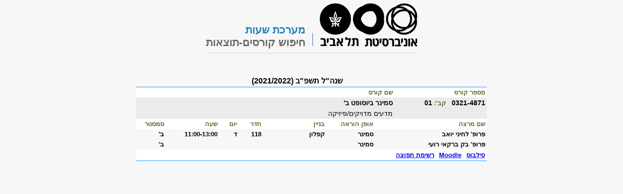

--- FILE ---
content_type: text/html; charset=utf-8
request_url: https://www.ims.tau.ac.il/tal/kr/search_l.aspx?course_num=03214871&year=2021
body_size: 6054
content:


<!doctype html>
<html lang="he">
<head>
<meta http-equiv="X-UA-Compatible" content="IE=EDGE" />
<title>אוניברסיטת תל אביב-תוצאות חיפוש קורסים</title>
<script type="text/javascript" src="https://ajax.aspnetcdn.com/ajax/jQuery/jquery-1.11.3.min.js"></script>
<script type="text/javascript" src="https://ajax.aspnetcdn.com/ajax/jquery.ui/1.11.4/jquery-ui.min.js"></script>
<link   type="text/css" rel="stylesheet" href="https://ajax.aspnetcdn.com/ajax/jquery.ui/1.11.4/themes/start/jquery-ui.css">
<script type="text/javascript" src="/IncNet/V4/TauMajor.js?ver=000"></script>
<link   type="text/css" rel="stylesheet" href="/IncNet/V4/TauMajor.css?ver=000">
<style type='text/css'>th {text-align:right !important}</style>
<style type="text/css">
 .kotcol{font-size:13px;color:#666633;}
</style>
<script type="text/javascript">
function open_win(a_url,wid,hgt)
{
   WindowConfig='toolbar=no, location=no, directories=no, menubar=no, status=no, resizable=yes, scrollbars=yes';
   if(navigator.appName.indexOf("Microsoft")>=0){WindowConfig+=',left=1,top=1,width='+wid+',height='+hgt;}
   else{WindowConfig += ',screenX=1,screenY=1,width='+wid+',height='+hgt;}
   winkr=window.open(a_url,"tauwinkr",WindowConfig);
   winkr.focus();
}
</script>
</head>

<body>
<div align="center" class="divcenter">
<span class='br4'><br></span>
<table dir=rtl id='tblkottau' class='msgnrm2 ' cellpadding=0><tr style='text-align:right'><td><a href='https://www.tau.ac.il/' alt='דף הבית'><img src='/IncNet/Images/tau_logon_sep.gif' alt='tau logo' /></a></td><td class='pagekotb' style='color:#2482BE;vertical-align:bottom;white-space:nowrap'>מערכת שעות<br><span style='color:#696969'>חיפוש קורסים-תוצאות</span></td></tr><tr><td colspan=2><hr style='color:lightgray'></td></tr></table><br><br>
<span id="LblPage" class="freeths" dir="rtl"></span>

<span class='br4'><br></span>
<form method="post" action="./search_l.aspx?course_num=03214871&amp;year=2021" id="frmgrid">
<div class="aspNetHidden">
<input type="hidden" name="__VIEWSTATE" id="__VIEWSTATE" value="/[base64]/gg==" />
</div>

<div class="aspNetHidden">

	<input type="hidden" name="__VIEWSTATEGENERATOR" id="__VIEWSTATEGENERATOR" value="BA1FF7E9" />
	<input type="hidden" name="__EVENTVALIDATION" id="__EVENTVALIDATION" value="/wEdAALnkUhZUn511ovhTRO8a+zSxDp6u3zOQs+HRXoZHtaxtrrboWk+wjQrzCK8PXRK4NnIT/0sZdlDkNWlMFSlfFva" />
</div>
<table class='tableblds' dir="rtl" cellpadding=3 border=1 bordercolor=skyblue>
		
    <table  dir=rtl border=0 cellpadding=3 cellspacing=1><col width='190'><col width='40'><col width='100'><col width='130'><col width='50'><col width='40'><col width='110'><col width='60'><tr style='text-align:right;font-weight:normal'><td colspan=2></td><td colspan=4 class=listtdbbld style='text-align:center'>שנה"ל תשפ"ב&nbsp;(2021/2022)</td><td colspan=2 style='text-align:left'></td></tr><tr class='listtds kotcol' style='background-color:#ffffff;'><th style='border-top: solid thin #1398ff;'>מספר קורס</th><th colspan=7 style='border-top:solid thin #1398ff;'>שם קורס</th></tr><tr class='listtdbld' style='background-color:#eceaeb;vertical-align:text-top;text-align:right'><td> 0321-4871&nbsp;&nbsp;&nbsp;<span class='kotcol'>קב':</span> 01</td><td colspan='7'>סמינר ביוסופט ב'</td></tr><tr class=listtd style='background-color: #eceaeb;text-align:right'><td class='kotcol'></td><td colspan='7'>מדעים מדויקים/פיזיקה</td></tr><tr class='listtd kotcol' style='background-color:#ffffff'><th colspan='2'>שם מרצה</th><th>אופן&nbsp;הוראה</th><th>בניין</th><th>חדר</th><th>יום</th><th>שעה</th><th>סמסטר</th></tr><tr style='text-align:right'><td colspan='2'>פרופ'&nbsp;לחיני&nbsp;יואב</td><td>סמינר</td><td>קפלון</td><td>118</td><td>ד</td><td>11:00-13:00</td><td> ב' </td></tr><tr style = 'text-align:right'><td colspan='2'>פרופ'&nbsp;בק ברקאי&nbsp;רועי</td><td>סמינר</td><td></td><td></td><td></td><td></td><td> ב' </td></tr><tr style='border-bottom:solid thin #1398ff;text-align:right;background-color: #ffffff;'><td colspan='5'><table style='margin:0;'><tr><td><a href='/Tal/Syllabus/Syllabus_L.aspx?course=0321487101&year=2021' title='סילבוס'>סילבוס</a>&nbsp;&nbsp;</td><td><a href='https://moodle.tau.ac.il/course/view.php?id=0321487101' target='_blank' title='Moodle'>Moodle</a>&nbsp;&nbsp;</td><td><a href='http://listserv.tau.ac.il/archives/0321-4871-01.html' target='_blank' title='רשימת תפוצה'>רשימת תפוצה</a></td></tr></table></td><td colspan='3' style='color:green;text-align:left'></td></tr><tr><td colspan='7'>&nbsp;</td></tr></table>
</table>
<span class='br10'><br></span>

<input type="hidden" name="peula" value="">
<input type="hidden" name="javas" Value="0">
<input name="dir1" type="hidden" id="dir1" />
</form><br>
<span class='br16'><br></span>

<script type='text/javascript'> try{$startTopAll()} catch(e){}
 try{$startAll()} catch(e){} try{$setTauLang();} catch(e){}</script>
<div id='HourGlass' class='rounddiv2 hourglass' style='width:50px;padding:0px'><img src='/IncNet/Images/taus.gif' style='display:block;margin:0 auto' alt='tau logo'><img src='/IncNet/Images/ajax_orange.gif' style='display:block;margin:0 auto' alt='hourglass'><span id='mjtimer' class='msgtiny' style='display:block;text-align:center;color:blue'>00:00</span></div>



</div>
</body>
</html>

--- FILE ---
content_type: text/css
request_url: https://www.ims.tau.ac.il/IncNet/V4/TauMajor.css?ver=000
body_size: 5362
content:
body
{
	font-family: arial, helvetica, sans-serif;
	font-size: 13px;
	font-weight: normal;
	color: black;
	background-color: #f7f7f7;
	margin: 0px	
}
form
{
	font-size: 13px;
	font-weight: bold;
	margin: 0px	
}
input, select, textarea
{
	font-family: arial, helvetica, sans-serif
}
hr
{
  color: #87ceef;
  height: 1px;
  line-height: 1px;
  border-bottom: 0;
  border-left: 0;
  border-right: 0;
  border-style: solid;    
  width: 100%
}
ul
{
	text-align: right;
	direction: rtl;
	margin: 0px;
	padding: 0px 15px 0px 5px
}
select, option
{
	font-weight: bold
}
table
{
  border-collapse: collapse;  
  margin: 0 auto;
  border-spacing: 0
}
th
{
	text-align: center
}
img
{
	vertical-align: middle;
 	border: none
}
/* std */
.divcenter 
{
	display: block;
	text-align: center
}
.divright
{
	margin-left: auto;
	margin-right: 0
}
.divleft
{
	margin-left: 0;
	margin-right: auto
}
.uleng
{
	text-align: left;
	direction: ltr;
	margin: 0px;
	padding: 0px 0px 0px 15px
}
.ulnone
{
	list-style-type: none;
	margin:0px;
	padding:0px
}
.text_align_left 
{	
	text-align:left
}
.text_align_right
{
	text-align:right
}
/* table items */
.table, .tables, .tablebld, .tableblds, .tablenorules
{
	color: black;
	background-color: white;
	border: 1px solid skyblue
}
.freetables, .freetable, .freetablebld, .freetablesbld
{	
	color: black;
	background-color: #e7effa;
	border: 1px solid skyblue;
	border-collapse:separate	!important;
	border-spacing:10px
}
.tablenorules
{
	border-collapse:separate	!important;
	border-spacing:7px
}
.tables, .tableblds, .freetables, .freetablesbld
{
	font-size: 13px
}
.table, .tablebld, .freetable, .freetablebld, .tablenorules
{
	font-size: 14px
}
.table, .tables, .freetables, .freetable
{
	font-weight: normal
}
.tablebld, .tableblds, .freetablebld, .freetablesbld
{
	font-weight: bold
}
.tablekot
{
	background-color: #1398ff
}
.gridcaption
{
	font-size: 18px;
	font-weight: bold;
	color: black;
	white-space: nowrap
}  
.gridsearch
{
	border-radius: 5px;-webkit-border-radius:5px;-moz-border-radius:5px;
	color: white;
	background-color: #1398ff;
	padding: 0 5px 0 5px;
	display: inline-block;
}
.bglogin
{
	background-color: #eeeeee  !important
}
.rowform
{
	background-color: #e7effa  !important
}
.rownormal
{
	background-color: white !important
}  
.rowbeige
{
	background-color: beige !important
}  
.rowalter
{
	background-color: #ebf4f8 !important
}  
.rowsel
{
	background-color: yellow !important
}
.rowdel
{
	background-color: red !important
}
.rowdis
{
	background-color: lightgrey !important;
	color: gray
}
.rowcaption
{
	background-color: #b3dffd !important
}
.rowth
{
	color: white
}
/* round borders */ 
.rounddiv, .rounddive, .rounddivw, .rounddivwe, .rounddiv2, .rounddiv2e
{	 
	padding: 3px 6px 3px 6px;
	display: inline-block
} 
.rounddiv, .rounddive
{
	background-color: white;
	border: 1px solid black;
}
.rounddivw, .rounddivwe
{
	background-color: white	!important;
}
.rounddiv2, .rounddiv2e
{
	background-color: #ebf4f8	!important;
}
.rounddivw, .rounddivwe, .rounddiv2, .rounddiv2e
{
	border: 1px solid skyblue;	
}
.rounddiv, .rounddivw, .rounddiv2
{
	text-align: right;
	direction: rtl
}
.rounddive, .rounddivwe, .rounddiv2e
{
	text-align: left;
	direction: ltr
}
.roundleft
{
	border-top-left-radius:10px;-webkit-border-top-left-radius:10px;-moz-border-top-left-radius:10px;	
	border-bottom-left-radius:10px;-webkit-border-bottom-left-radius:10px;-moz-border-bottom-left-radius:10px;	
}
.roundright
{
	border-top-right-radius:10px;-webkit-border-top-right-radius:10px;-moz-border-top-right-radius:10px;	
	border-bottom-right-radius:10px;-webkit-border-bottom-right-radius:10px;-moz-border-bottom-right-radius:10px;	
}
.roundlefts
{
	border-top-left-radius:7px;-webkit-border-top-left-radius:7px;-moz-border-top-left-radius:7px;	
	border-bottom-left-radius:7px;-webkit-border-bottom-left-radius:7px;-moz-border-bottom-left-radius:7px;	
}
.roundrights
{
	border-top-right-radius:7px;-webkit-border-top-right-radius:7px;-moz-border-top-right-radius:7px;	
	border-bottom-right-radius:7px;-webkit-border-bottom-right-radius:7px;-moz-border-bottom-right-radius:7px;	
}
.roundtop, .roundall
{
	border-top-left-radius:10px;-webkit-border-top-left-radius:10px;-moz-border-top-left-radius:10px;	
	border-top-right-radius:10px;-webkit-border-top-right-radius:10px;-moz-border-top-right-radius:10px
}
.roundbottom, .roundall
{
	border-bottom-left-radius:10px;-webkit-border-bottom-left-radius:10px;-moz-border-bottom-left-radius:10px;
	border-bottom-right-radius:10px;-webkit-border-bottom-right-radius:10px;-moz-border-bottom-right-radius:10px
}
.roundtops, .roundalls, .rounddiv, .rounddive, .rounddivw, .rounddivwe, .rounddiv2, .rounddiv2e, .freecaptions, .freecaption
{
	border-top-left-radius:7px;-webkit-border-top-left-radius:7px;-moz-border-top-left-radius:7px;	
	border-top-right-radius:7px;-webkit-border-top-right-radius:7px;-moz-border-top-right-radius:7px
}
.roundbottoms, .roundalls, .rounddiv, .rounddive, .rounddivw, .rounddivwe, .rounddiv2, .rounddiv2e
{
	border-bottom-left-radius:7px;-webkit-border-bottom-left-radius:7px;-moz-border-bottom-left-radius:7px;
	border-bottom-right-radius:7px;-webkit-border-bottom-right-radius:7px;-moz-border-bottom-right-radius:7px
}
.roundtop, .roundbottom, .roundtops, .roundbottoms
{
	border-left:none;
	border-right:none	
}
.boxshadow
{
	box-shadow: 3px 3px 5px grey;-webkit-box-shadow: 3px 3px 5px grey;-moz-box-shadow: 3px 3px 5px grey
}
/* standard */ 		
.msgtiny
{
	font-size: 11px	!important
}
.msgsmal2, .msgsmalb
{
	font-size: 12px	!important
}
.msgsmall
{
	font-size: 13px	!important
}
.msgnorm, .msgerrs, .msgoks
{
	font-size: 14px		!important
}
.msgnrm2, .msgerr, .msgok
{
	font-size: 16px	!important
}
.msgbig
{
	font-size: 18px	!important
}
.pagekot
{
	font-size: 20px	!important
}
.pagekotb 
{
	font-size: 22px	!important
}
.msgsmal2, .msgsmall, .msgnorm, .msgnrm2, .msgbig, .pagekot, .pagekotb 
{
	font-weight: bold;
	color: blue
}
.msgoks, .msgok
{
	font-weight: bold;
	color: green
}
.msgerrs, .msgerr
{
	font-weight: bold;
	color: red
}
.msgtiny, .msgsmalb
{
	font-weight: normal;
	color: black
}
/* td list  */
.listtds, .listtdblds, .listtdprns, .listtddiss
{
	font-size: 13px
}
.listtd, .listtdbld, .listtdprnsb, .listtddis
{
	font-size: 14px
}
.listtdprn
{
	font-size: 15px
}
.listtdb, .listtdbbld, .listtdprnbs
{
	font-size: 16px
}
.listtdprnb
{
	font-size: 17px
}
.pagekots
{
	font-size: 18px	!important
}
.listtd, .listtds, .listtdb, .listtdprnb, .listtdprnbs, .listtdprn, .listtdprnsb, .listtdprns
{
	font-weight: normal;
	color: black
}
.listtdbld, .listtdblds, .listtdbbld, .pagekots
{
	font-weight: bold;
	color: black
}
.listtddis, .listtddiss
{
	font-weight: normal;
	color: #8a2be2
}
/* th */
.listths, .listthsa, .listthsc, .listthsb
{
	font-size: 13px
}
.listth, .listtha, .listthc, .listthb
{
	font-size: 14px
}
.listths, .listthsa, .listthsc, .listthsb, .listth, .listtha, .listthc, .listthb
{
	text-align: center;
	vertical-align: bottom;
	font-weight: bold;
	color: white
}
.listths, .listth, .freekot, .freekots, .rowth
{
	background-color: #1398ff !important
}
.listthsa, .listtha
{
	color: blue	!important;
	background-color: #f7e2bd !important
}
.listthsc, .listthc
{
	background-color: #52b1df !important
}
/* freeform */
.freeths, .freethsbld
{
	font-size: 13px;
	color: black
}
.freeth, .freethbld
{
	font-size: 14px;
	color: black
}
.freethsbld, .freethbld, .freekot, .freekots
{
	font-weight: bold;
}
.freekot
{
	font-size: 16px;
	color: white
}
.freekots
{
	font-size: 14px;
	color: white
}
.freecaptions, .freecaption
{
	font-weight: bold;
	color: yellow;
	background-color: #1398ff;
	padding-top: 2px;
	padding-bottom: 2px;		
	white-space: nowrap
}
.freecaptions
{
	font-size: 14px;
}
.freecaption
{
	font-size: 16px;
}
/* input fields textbox,radiobutton */
.roundtext
{
	border: 0;
	border-radius: 5px;-webkit-border-radius:5px;-moz-border-radius:5px;
	text-indent: 5px
}
.roundtext:focus
{
	outline: none
}
.btnround15
{
  border-radius: 15px !important;-webkit-border-radius:15px !important;-moz-border-radius:15px !important
}
.btnround10
{
  border-radius: 10px !important;-webkit-border-radius:10px !important;-moz-border-radius:10px !important
}
.btnsquare
{
  border-radius: 0px !important;-webkit-border-radius:0px !important;-moz-border-radius:0px !important
}
.btnblues, .btndarkblues, .btngreens, .btnturks, .btnreds 
{
	padding: 2px 10px 4px 10px;
	font-size: 14px
}
.btnblue, .btndarkblue, .btngreen, .btnturk, .btnred 
{
	padding: 5px 10px 7px 10px;
	font-size: 16px
}
.btnblue, .btndarkblue, .btngreen, .btnturk, .btnred, .btnblues, .btndarkblues, .btngreens, .btnturks, .btnreds 
{
	font-weight: bold;	
	text-decoration: none;
	color: white;
	border-radius:5px;-moz-border-radius:5px;-webkit-border-radius:5px;	
	display: inline-block;
	cursor: pointer
}
.btnblue:focus, .btndarkblue:focus, .btngreen:focus, .btnturk:focus, .btnred:focus
{
  outline: none;
}
.btnblue:active, .btndarkblue:active, .btngreen:active, .btnturk:active, .btnred:active
{
	position: relative;
	top: 1px;
}
.btnblue, .btnblues
{
	background-color: #33bdef;
	border: 1px solid #057fd0;
	text-shadow: 0px -1px 0px #5b6178;
	box-shadow: 0px 1px 0px 0px #f0f7fa;-moz-box-shadow: 0px 1px 0px 0px #f0f7fa;-webkit-box-shadow: 0px 1px 0px 0px #f0f7fa;		
	background:-webkit-gradient(linear, left top, left bottom, color-stop(0.05, #33bdef), color-stop(1, #019ad2));
	background:-moz-linear-gradient(top, #33bdef 5%, #019ad2 100%);
	background:-webkit-linear-gradient(top, #33bdef 5%, #019ad2 100%);
	background:-o-linear-gradient(top, #33bdef 5%, #019ad2 100%);
	background:-ms-linear-gradient(top, #33bdef 5%, #019ad2 100%);
	background:linear-gradient(to bottom, #33bdef 5%, #019ad2 100%);
	filter:progid:DXImageTransform.Microsoft.gradient(startColorstr='#33bdef', endColorstr='#019ad2',GradientType=0);
}
.btnblue:hover, .btnblues:hover
{
	background-color: #019ad2;
	background:-webkit-gradient(linear, left top, left bottom, color-stop(0.05, #019ad2), color-stop(1, #33bdef));
	background:-moz-linear-gradient(top, #019ad2 5%, #33bdef 100%);
	background:-webkit-linear-gradient(top, #019ad2 5%, #33bdef 100%);
	background:-o-linear-gradient(top, #019ad2 5%, #33bdef 100%);
	background:-ms-linear-gradient(top, #019ad2 5%, #33bdef 100%);
	background:linear-gradient(to bottom, #019ad2 5%, #33bdef 100%);
	filter:progid:DXImageTransform.Microsoft.gradient(startColorstr='#019ad2', endColorstr='#33bdef',GradientType=0);
}
.btnblue:focus, .btnblues:focus
{	
	box-shadow: 0px 0px 14px #4195fc; -moz-box-shadow:0px 0px 14px #4195fc; -webkit-box-shadow:0px 0px 14px #4195fc
}
.btndarkblue, .btndarkblues
{
	background-color: #007dc1;
	border: 1px solid #124d77;
	text-shadow: 0px 1px 0px #154682;
	box-shadow: 0px 1px 0px 0px #54a3f7;-moz-box-shadow: 0px 1px 0px 0px #54a3f7;-webkit-box-shadow: 0px 1px 0px 0px #54a3f7;
	background:-webkit-gradient(linear, left top, left bottom, color-stop(0.05, #007dc1), color-stop(1, #0061a7));
	background:-moz-linear-gradient(top, #007dc1 5%, #0061a7 100%);
	background:-webkit-linear-gradient(top, #007dc1 5%, #0061a7 100%);
	background:-o-linear-gradient(top, #007dc1 5%, #0061a7 100%);
	background:-ms-linear-gradient(top, #007dc1 5%, #0061a7 100%);
	background:linear-gradient(to bottom, #007dc1 5%, #0061a7 100%);
	filter:progid:DXImageTransform.Microsoft.gradient(startColorstr='#007dc1', endColorstr='#0061a7',GradientType=0);
}
.btndarkblue:hover, .btndarkblues:hover
{
	background-color: #0061a7;
	background:-webkit-gradient(linear, left top, left bottom, color-stop(0.05, #0061a7), color-stop(1, #007dc1));
	background:-moz-linear-gradient(top, #0061a7 5%, #007dc1 100%);
	background:-webkit-linear-gradient(top, #0061a7 5%, #007dc1 100%);
	background:-o-linear-gradient(top, #0061a7 5%, #007dc1 100%);
	background:-ms-linear-gradient(top, #0061a7 5%, #007dc1 100%);
	background:linear-gradient(to bottom, #0061a7 5%, #007dc1 100%);
	filter:progid:DXImageTransform.Microsoft.gradient(startColorstr='#0061a7', endColorstr='#007dc1',GradientType=0);	
}
.btndarkblue:focus, .btndarkblues:focus
{	
	box-shadow: 0px 0px 14px #124d77; -moz-box-shadow:0px 0px 14px #124d77; -webkit-box-shadow:0px 0px 14px #124d77
}
.btngreen, .btngreens
{
	background-color: #89c403;
	border: 1px solid #74b807;
	text-shadow: 0px 1px 0px #528009;		
	box-shadow: 0px 1px 0px 0px #a4e271;-moz-box-shadow: 0px 1px 0px 0px #a4e271;-webkit-box-shadow: 0px 1px 0px 0px #a4e271;
	background:-webkit-gradient(linear, left top, left bottom, color-stop(0.05, #89c403), color-stop(1, #77a809));
	background:-moz-linear-gradient(top, #89c403 5%, #77a809 100%);
	background:-webkit-linear-gradient(top, #89c403 5%, #77a809 100%);
	background:-o-linear-gradient(top, #89c403 5%, #77a809 100%);
	background:-ms-linear-gradient(top, #89c403 5%, #77a809 100%);
	background:linear-gradient(to bottom, #89c403 5%, #77a809 100%);
	filter:progid:DXImageTransform.Microsoft.gradient(startColorstr='#89c403', endColorstr='#77a809',GradientType=0);
}
.btngreen:hover, .btngreens:hover
{
	background-color: #77a809;
	background:-webkit-gradient(linear, left top, left bottom, color-stop(0.05, #77a809), color-stop(1, #89c403));
	background:-moz-linear-gradient(top, #77a809 5%, #89c403 100%);
	background:-webkit-linear-gradient(top, #77a809 5%, #89c403 100%);
	background:-o-linear-gradient(top, #77a809 5%, #89c403 100%);
	background:-ms-linear-gradient(top, #77a809 5%, #89c403 100%);
	background:linear-gradient(to bottom, #77a809 5%, #89c403 100%);
	filter:progid:DXImageTransform.Microsoft.gradient(startColorstr='#77a809', endColorstr='#89c403',GradientType=0);
}
.btngreen:focus, .btngreens:focus
{
	box-shadow: 0px 0px 14px #70d145; -moz-box-shadow:0px 0px 14px #70d145; -webkit-box-shadow:0px 0px 14px #70d145
}
.btnturk, .btnturks
{
	background-color: #56afdb;
	border: 1px solid #7eb9d0;
	text-shadow: 0px 1px 0px #3d768a;
	background:-webkit-gradient(linear, left top, left bottom, color-stop(0.05, #56afdb), color-stop(1, #489eab));
	background:-moz-linear-gradient(top, #56afdb 5%, #489eab 100%);
	background:-webkit-linear-gradient(top, #56afdb 5%, #489eab 100%);
	background:-o-linear-gradient(top, #56afdb 5%, #4489eab 100%);
	background:-ms-linear-gradient(top, #56afdb 5%, #4489eab 100%);
	background:linear-gradient(to bottom, #56afdb 5%, #4489eab 100%);
	filter:progid:DXImageTransform.Microsoft.gradient(startColorstr='#56afdb', endColorstr='#489eab',GradientType=0);
}
.btnturk:hover, .btnturks:hover
{
	background-color: #2482be;
	background:-webkit-gradient(linear, left top, left bottom, color-stop(0.05, #489eab), color-stop(1, #56afdb));
	background:-moz-linear-gradient(top, #489eab 5%, #56afdb 100%);
	background:-webkit-linear-gradient(top, #489eab 5%, #56afdb 100%);
	background:-o-linear-gradient(top, #489eab 5%, #56afdb 100%);
	background:-ms-linear-gradient(top, #489eab 5%, #56afdb 100%);
	background:linear-gradient(to bottom, #489eab 5%, #56afdb 100%);
	filter:progid:DXImageTransform.Microsoft.gradient(startColorstr='#489eab', endColorstr='#56afdb',GradientType=0);	
}
.btnturk:focus, .btnturks:focus
{
	box-shadow: 0px 0px 14px #7eb9d0; -moz-box-shadow:0px 0px 14px #7eb9d0; -webkit-box-shadow:0px 0px 14px #7eb9d0
}
.btnred, .btnreds
{
	background-color: #fe1a00;
	border: 1px solid #d83526;
	text-shadow: 0px 1px 0px #b23e35;		
	box-shadow: 0px 1px 0px 0px #f29c93;-moz-box-shadow: 0px 1px 0px 0px #f29c93;-webkit-box-shadow: 0px 1px 0px 0px #f29c93;
	background:-webkit-gradient(linear, left top, left bottom, color-stop(0.05, #fe1a00), color-stop(1, #ce0100));
	background:-moz-linear-gradient(top, #fe1a00 5%, #ce0100 100%);
	background:-webkit-linear-gradient(top, #fe1a00 5%, #ce0100 100%);
	background:-o-linear-gradient(top, #fe1a00 5%, #ce0100 100%);
	background:-ms-linear-gradient(top, #fe1a00 5%, #ce0100 100%);
	background:linear-gradient(to bottom, #fe1a00 5%, #ce0100 100%);
	filter:progid:DXImageTransform.Microsoft.gradient(startColorstr='#fe1a00', endColorstr='#ce0100',GradientType=0);

}
.btnred:hover, .btnreds:hover
{
	background-color: #ce0100;
	background:-webkit-gradient(linear, left top, left bottom, color-stop(0.05, #ce0100), color-stop(1, #fe1a00));
	background:-moz-linear-gradient(top, #ce0100 5%, #fe1a00 100%);
	background:-webkit-linear-gradient(top, #ce0100 5%, #fe1a00 100%);
	background:-o-linear-gradient(top, #ce0100 5%, #fe1a00 100%);
	background:-ms-linear-gradient(top, #ce0100 5%, #fe1a00 100%);
	background:linear-gradient(to bottom, #ce0100 5%, #fe1a00 100%);
	filter:progid:DXImageTransform.Microsoft.gradient(startColorstr='#ce0100', endColorstr='#fe1a00',GradientType=0);
}
.btnred:focus, .btnreds:focus
{
	box-shadow: 0px 0px 14px #ee6e6e; -moz-box-shadow:0px 0px 14px #ee6e6e; -webkit-box-shadow:0px 0px 14px #ee6e6e
}
/* input */
.freeinput, .freeinpus, .freeinpub, .freeinpuk, .freeinpuf, .freeinpup, .multinput, .freeselectb, .freeselect, .freeselects, .freedisg, .freedissg, .freedisb, .freedisge, .freedissge, .freedisbe, .freegroup
{
  font-weight: bold;
  background-color: #f9f9f9;
	border-radius: 5px;-webkit-border-radius:5px;-moz-border-radius:5px;
	border: 1px solid #4195fc;
	box-shadow: 0px 0px 3px #4195fc;-moz-box-shadow:0px 0px 3px #4195fc; -webkit-box-shadow:0px 0px 3px #4195fc	
}
.freeinput, .freeinpus, .freeinpub, .freeinpuk, .freeinpuf, .freeinpup, .freedisg, .freedissg, .freedisb, .freedisge, .freedissge, .freedisbe
{
	text-indent: 5px
}
.freeinput:focus, .freeinpus:focus, .freeinpub:focus, .freeinpuk:focus, .freeinpuf:focus, .freeinpup:focus, .multinput:focus
{
	outline: none;
	box-shadow: 0px 0px 14px #4195fc; -moz-box-shadow:0px 0px 14px #4195fc; -webkit-box-shadow:0px 0px 14px #4195fc
}
.freeinpus, .freeinpup, .freedissg, .freedissge, .freeuploads
{
  height: 18px;
	font-size: 13px
}
.freedis, .freedise
{
	font-size: 14px
}
.freediss, .freedisse, .multinput
{
	font-size: 13px
}
.freeinput, .freeinpuf, .freedisg, .freedisge, .freeupload
{
  height: 20px;
	font-size: 13px
}
.freeselects
{
  height: 22px	!important;
	font-size: 12px;
	vertical-align: middle
}
.freeselect
{
  height: 24px	!important;
	font-size: 13px;
	vertical-align: middle
}
.freeselectb
{
  height: 26px	!important;
	font-size: 14px;
	vertical-align: middle
}
.freeselects, .freeselect, .freeselectb
{
	padding-right: 4px
}
.freeinpub, .freeinpur, .freeinpuk, .freedisb, .freedisbe
{
  height: 20px;
	font-size: 14px
}
.freeinpur
{
	color: blue;
	background-color: transparent;
	border: none
}
.freeinpuk
{
	color: blue;
	background-color: #afeeee !important
}
.freeinpuf
{
	background-color: #ffffcc !important
}
.freeinpup
{
	color: blue;
	background-color: #e7effa !important
}
.freeupload, .freeuploads
{
	color: black;
	font-weight: bold;
	border: 1px solid grey;
	background-color: white !important
}
.freedis, .freediss, .freedise, .freedisse
{
	font-weight: bold;
	background-color: transparent;
	border: none
}
.freedisb, .freedisg, .freedissg, .freedisbe, .freedisge, .freedissge
{
	color: #505050;
	background-color: #dcdcdc	!important
}
.freedis, .freediss, .freedisb, .freedisg, .freedissg
{
	text-align: right
}
.freedise, .freedisse, .freedisbe, .freedisge, .freedissge
{
	text-align: left
}
.freeradio
{
	font-size: 14px
}
.freeradios
{
	font-size: 13px
}
.freeradio, .freeradios
{
	font-weight: bold;
	color: black
}
.freegroup
{
	padding: 0 0 2px 2px;
	display: inline-block;
	white-space: nowrap
}
.btndel
{
	font-size: 12px;
	font-weight: bold;
	color: red;
	width: 20px;
	height:20px
}
/* */
.hourglass
{
	font-size: 14px;
	font-weight: bold;
	color: blue;
	background-color: #ebf4f8;
	position: absolute;
	z-index: 1;
	border: solid 2px skyblue;
	display: none
}
.currprog
{
	position: absolute;
	z-index: 1;
	left:1px; top: 1px;
	visibility: visible
}
/* */
.acepanel, .acepanele
{
	max-height: 350px;
  overflow-y: auto;
  padding: 0 2px 0 2px;
	background-color: white;
	border:solid 1px skyblue
} 
.acepanel 
{
	text-align: right;
	direction: rtl
}
.acepanele
{
	text-align: left;
	direction: ltr
}
.lsemsg, .lsemsge
{
	
	font-size: 13px;
	font-weight: bold;
	color: blue;
} 
.lsemsg
{	
	direction: rtl;
	text-align: right
} 
.lsemsge
{	
	direction: ltr;
	text-align: left
}
.tabarrow
{
	background: url(/incnet/images/tab/arrow.gif) no-repeat center bottom;
}
.tabarrowon
{
	background: url(/incnet/images/tab/arrow_on.gif) no-repeat center bottom;
}
.tabarrowdis
{
	background: url(/incnet/images/tab/arrow_dis.gif) no-repeat center bottom;
}
/* br's */
.br1, .br4, .br6, .br8, .br10, .br12, .br14, .br16
{
	display:block
}
.br1
{
	font-size: 1px
}
.br4
{
	font-size: 4px
}
.br6
{
	font-size: 6px
}
.br8
{
	font-size: 8px
}
.br10
{
	font-size: 10px
}
.br12
{
	font-size: 12px
}
.br14
{
	font-size: 14px
}
.br16
{
	font-size: 16px
}
/* screen, printer */
.hidescreen 
{
	display: none
} 
/* JqueryUI Dialog */
.ui-dialog, .ui-dialog-buttonpane, .ui-dialog-buttonset 
{
	text-align: center;
	border: none;
	float: none !important;
}
/* JqueryUI Tooltip */
.ui-tooltip, .arrow:after 
{
	background: #ebf4f8;
	border: 1px solid skyblue;
}
.ui-tooltip 
{
	padding: 3px 3px;
	color: blue;
	font-weight: bold;
	border-radius: 10px;
	font-size: 13px
}
.arrow 
{
	width: 70px;
	height: 16px;
	overflow: hidden;
	position: absolute;
	margin-left: -10px;
	bottom: -16px;
}
.arrow.top
{
	top: -16px;
	bottom: auto;
}
.arrow.left 
{
	left: 50%;
}
.arrow:after 
{
	content: "";
	position: absolute;
	left: 0px;
	top: -20px;
	width: 25px;
	height: 25px;
	-webkit-transform: rotate(45deg);
	-ms-transform: rotate(45deg);
	transform: rotate(45deg);
}
.arrow.top:after 
{
	bottom: -20px;
	top: auto;
}
/* JqueryUI Icons */
.ui-icon-white {background-image: url('/IncNet/Images/ui-icons_ffffff_256x240.png');}
/* JqueryUI datepicker */
.ui-datepicker-trigger {cursor: pointer}
/* JqueryUI ComboBox from AutoComplete */
.ui-autocomplete
{
	max-height: 350px;
  overflow-y: auto;		
	overflow-x: hidden; /* prevent horizontal scrollbar */
}
.ui-autocomplete-input
{
  font-family: arial, helvetica, sans-serif !important;
}	
.ui-widget
{
	font-family: arial, helvetica, sans-serif !important;
}
.ui-menu-item
{
	font-family: arial, helvetica, sans-serif	!important;		
	padding: 0 2px 2px 2px	!important;
	font-size: 13px
}
.combo
{
	border-left: none;
	border-top-left-radius: 0;-webkit-border-top-left-radius: 0;-moz-border-top-left-radius: 0; 	
	border-bottom-left-radius: 0;-webkit-border-bottom-left-radius: 0;-moz-border-bottom-left-radius: 0;	
}
.comboe
{
	border-right: none;
	border-top-right-radius: 0;-webkit-border-top-right-radius: 0;-moz-border-top-right-radius: 0; 	
	border-bottom-right-radius: 0;-webkit-border-bottom-right-radius: 0;-moz-border-bottom-right-radius: 0;	
}
.comboarrow,.comboarrowe
{
	font-size: 8px !important;
	vertical-align: top !important;
	height: 20px;
	padding: 0 0 2px 0;
	margin: 0;  
}	
.comboarrow
{
	border-right: none;
	border-top-right-radius:0;;-webkit-border-top-right-radius: 0;-moz-border-top-right-radius: 0; 	
	border-bottom-right-radius: 0;-webkit-border-bottom-right-radius: 0;-moz-border-bottom-right-radius: 0;
}	
.comboarrowe
{
	border-left: none;
	border-top-left-radius:0;;-webkit-border-top-left-radius: 0;-moz-border-top-left-radius: 0; 	
	border-bottom-left-radius: 0;-webkit-border-bottom-left-radius: 0;-moz-border-bottom-left-radius: 0;
}	
/* */
@media print
{
.hideprint {display: none}
.break     {page-break-before: always}
.currprog  {display: none	!important}
.hidescreen {display: block}
.listtdprns
{
	font-size: 9pt
}
.listtdprnsb
{
	font-size: 9.5pt
}
.listtdprn
{
	font-size: 10pt
}
.listtdprnbs
{
	font-size: 10.5pt
} 
.listtdprnb
{
	font-size: 11pt
}
.table, .tables, .tablebld, .tableblds, .tablenorules, .freetables, .freetable, .freetablebld, .freetablesbld
{
	border-color: black
}
hr .msgsmal2, .msgsmall, .msgnorm, .msgnrm2, .msgbig, .pagekot, .pagekotb, .msgtiny, .msgsmalb , .freeth, .freethbld, .freeths, .freethsbld
{
	color: black
}
.freeinput, .freeinputl, .freeinpus, .freeinpub, .freeinpur, .freeinpuk, .freeinpuf, .freeinpup, .multinput, .freegroup
{
	color: black
}
body, .listths, .listthsa, .listthsc, .listthsb, .listth, .listtha, .listthc, .listthb, .freekot, .freecaption, .freecaptions, .freekots, .tablekot
{
	color: black;
	background-color: white
}
/*******************/
/* print font size-iframe bigger font problem-remove when no iframe */
.msgtiny
{
	font-size: 6.5pt
}
.msgsmal2, .msgsmalb, .freeinpus, .freeinpup, .freedissg, .freedissge
{
	font-size: 7pt
}
body, form, .listtds, .listtdblds, .listtddiss, .listths, .listthsa, .listthsc, .listthsb, .msgsmall
{
	font-size: 7.5pt
}
.tables, .tableblds, .freetables, .freetables, .freetable, .freetablebld, .freetablesbld, .freeths, .freethsbld 
{
	font-size: 7.5pt
}
.freeinput, .freeinputl, .freeinpuf, .multinput, .freediss, .freedisg, .freedisse, .freedisge, .freeradios
{
	font-size: 7.5pt
}
.table, .tablebld, .freetable, .tablenorules, .listtd, .listtdbld, .listtddis, .listth, .listtha, .listthc, .listthb, .msgnorm, .msgerrs, .msgoks
{
	font-size: 8pt
}
.freeinpub, .freeinpur, .freeinpuk, .freedis, .freedisb, .freedise, .freedisbe, .freeth, .freethbld, .freeradio, .freecaptions, .freekots
{
	font-size: 8pt
}
.msgnrm2, .msgerr, .msgok, .listtdb, .listtdbbld, .freekot, .freecaption
{
	font-size: 9pt
}

.msgbig, .gridcaption, .pagekots
{
	font-size: 10pt
}
.pagekot
{
	font-size: 13pt
}
.pagekotb 
{
	font-size: 15pt
}
ul
{
	padding: 0 8pt 0 2pt
}
uleng
{
	padding: 0 0 0 8pt
}
.rounddiv, .rounddive, .rounddivw, .rounddivwe, .rounddiv2, .rounddiv2e
{	 
	padding: 1pt 3pt 1pt 3pt;
} 
/* br's */
.br4
{
	font-size: 2pt
}
.br6
{
	font-size: 4pt
}
.br8
{
	font-size: 5pt
}
.br10
{
	font-size: 6pt
}
.br12
{
	font-size: 7pt
}
.br14
{
	font-size: 8pt
}
.br16
{
	font-size: 9pt
}
}